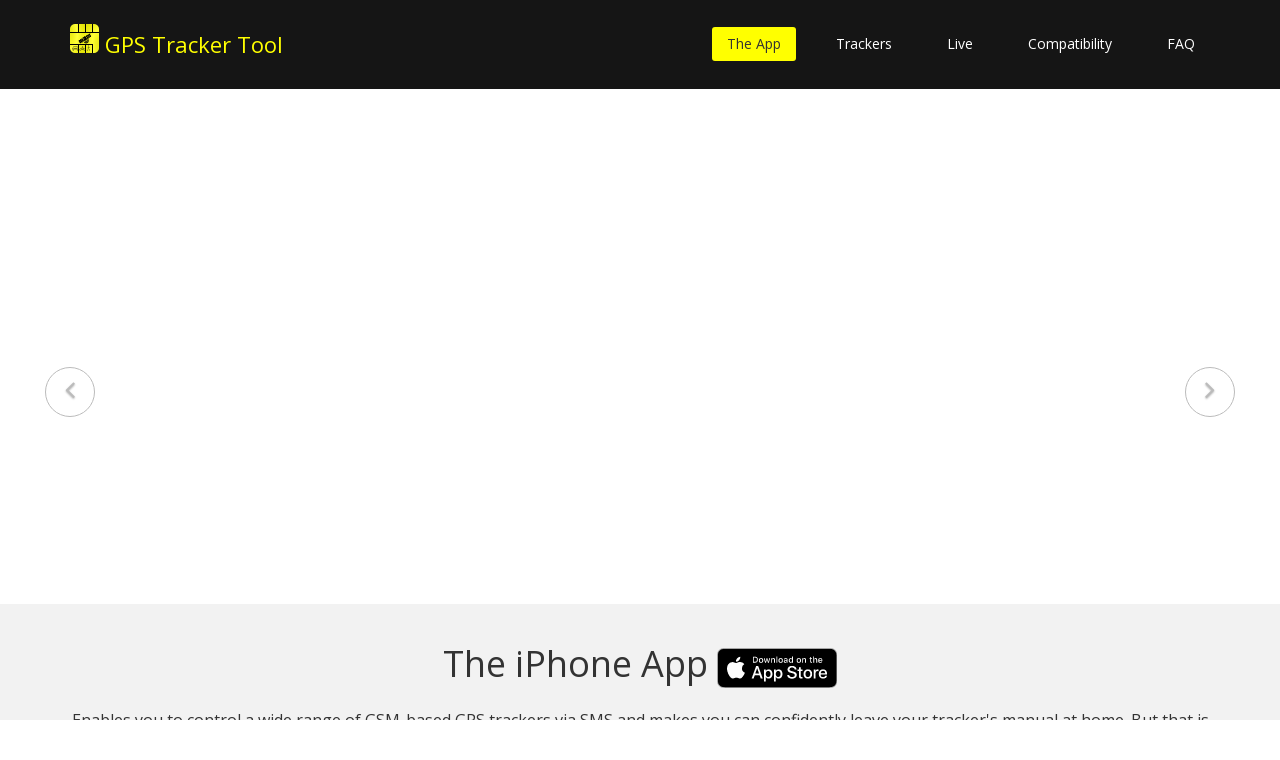

--- FILE ---
content_type: text/html;charset=UTF-8
request_url: https://gps-tracker-tool.de/app/;jsessionid=58395AAC74F82F0E4C30A9586DC975C5
body_size: 26803
content:
<?xml version='1.0' encoding='UTF-8' ?>
<!DOCTYPE html>
<html xmlns="http://www.w3.org/1999/xhtml" lang="en"><head id="head">
		<meta charset="utf-8" />
	    <meta http-equiv="X-UA-Compatible" content="IE=edge" />
	    <meta name="viewport" content="width=device-width, initial-scale=1" />
	    <meta name="apple-itunes-app" content="app-id=368238098,app-argument=http://gps-tracker-tool.de/app/;jsessionid=58395AAC74F82F0E4C30A9586DC975C5?" />
	    <title>The App</title>
	    	<meta name="description" content="
			Enables you to control a wide range of GSM-based GPS trackers via
			SMS and makes you can confidently leave your tracker's manual at home.
			But that is not all...
		" />
	
	    <!-- Bootstrap -->
	    <!-- =======================================================
	        Theme Name: Gp
	        Theme URL: https://bootstrapmade.com/gp-free-multipurpose-html-bootstrap-templat/
	        Author: BootstrapMade
	        Author URL: https://bootstrapmade.com
	    ======================================================= --> 
	    
    	<!-- jQuery (necessary for Bootstrap's JavaScript plugins) --><script type="text/javascript" src="/javax.faces.resource/js/jquery.js.xhtml;jsessionid=79E21C900F1328317E084BF59970B4E8?ln=bootstrap"></script><script type="text/javascript" src="/javax.faces.resource/js/bootstrap.min.js.xhtml;jsessionid=79E21C900F1328317E084BF59970B4E8?ln=bootstrap"></script><script type="text/javascript" src="/javax.faces.resource/js/jquery.prettyPhoto.js.xhtml;jsessionid=79E21C900F1328317E084BF59970B4E8?ln=bootstrap"></script><script type="text/javascript" src="/javax.faces.resource/js/jquery.isotope.min.js.xhtml;jsessionid=79E21C900F1328317E084BF59970B4E8?ln=bootstrap"></script><script type="text/javascript" src="/javax.faces.resource/js/wow.min.js.xhtml;jsessionid=79E21C900F1328317E084BF59970B4E8?ln=bootstrap"></script><script type="text/javascript" src="/javax.faces.resource/js/main.js.xhtml;jsessionid=79E21C900F1328317E084BF59970B4E8?ln=bootstrap"></script><script type="text/javascript" src="/javax.faces.resource/messages_en.js.xhtml;jsessionid=79E21C900F1328317E084BF59970B4E8"></script><script type="text/javascript" src="/javax.faces.resource/basic.js.xhtml;jsessionid=79E21C900F1328317E084BF59970B4E8"></script><link type="text/css" rel="stylesheet" href="/javax.faces.resource/css/bootstrap.css.xhtml;jsessionid=79E21C900F1328317E084BF59970B4E8?ln=bootstrap" /><link type="text/css" rel="stylesheet" href="/javax.faces.resource/css/font-awesome.min.css.xhtml;jsessionid=79E21C900F1328317E084BF59970B4E8?ln=bootstrap" /><link type="text/css" rel="stylesheet" href="/javax.faces.resource/css/animate.min.css.xhtml;jsessionid=79E21C900F1328317E084BF59970B4E8?ln=bootstrap" /><link type="text/css" rel="stylesheet" href="/javax.faces.resource/css/prettyPhoto.css.xhtml;jsessionid=79E21C900F1328317E084BF59970B4E8?ln=bootstrap" /><link type="text/css" rel="stylesheet" href="/javax.faces.resource/css/style.css.xhtml;jsessionid=79E21C900F1328317E084BF59970B4E8?ln=bootstrap" /><link type="text/css" rel="stylesheet" href="/javax.faces.resource/css/responsive.css.xhtml;jsessionid=79E21C900F1328317E084BF59970B4E8?ln=bootstrap" /></head><body class="homepage">
		
			<header id="header">
		        <nav class="navbar navbar-fixed-top" role="banner">
		            <div class="container">
		                <div class="navbar-header">
		                    <button type="button" class="navbar-toggle" data-toggle="collapse" data-target=".navbar-collapse">
		                        <span class="sr-only">Toggle navigation</span>
		                        <span class="icon-bar"></span>
		                        <span class="icon-bar"></span>
		                        <span class="icon-bar"></span>
		                    </button>
		                    <a class="navbar-brand" href="/">
		                    	<span style="wrap:no-wrap;font-size:22px;">
		                    		<img src="/appicon/29.png" style="width:29px;height:29px;border-radius:5px;vertical-align: baseline;" />
									GPS Tracker Tool
		                    	</span>
		                   	</a>
		                </div>
						
		                <div class="collapse navbar-collapse navbar-right">
		                    <ul class="nav navbar-nav">
		                        <li class="active"><a href="/app/;jsessionid=79E21C900F1328317E084BF59970B4E8" title="What is the iOS good for?">The App</a></li>
		                        <li><a href="/trackers/;jsessionid=79E21C900F1328317E084BF59970B4E8" title="What could GPS trackers be used for?">Trackers</a></li>
		                        <li><a href="/live/;jsessionid=79E21C900F1328317E084BF59970B4E8" title="What is GPRS?">Live</a></li>
		                        <li><a href="/compatibility/;jsessionid=79E21C900F1328317E084BF59970B4E8" title="Find out about your tracker model.">Compatibility</a></li>
		                        <li><a href="/faq/;jsessionid=79E21C900F1328317E084BF59970B4E8" title="Frequently Asked Questions">FAQ</a></li>       
		                    </ul>
		                </div>
		            </div><!--/.container-->
		        </nav><!--/nav-->
				
		    </header><!--/header-->
			
			<div id="content"><div id="messages"></div>
		<div class="slider">
			<div class="container">
				<div id="about-slider">
					<div id="carousel-slider" class="carousel slide" data-ride="carousel">
						<!-- Indicators -->
					  	<ol class="carousel-indicators visible-xs">
						    <li data-target="#carousel-slider" data-slide-to="0" class="active"></li>
						    <li data-target="#carousel-slider" data-slide-to="1"></li>
						    <li data-target="#carousel-slider" data-slide-to="2"></li>
					  	</ol>
	
						<div class="carousel-inner">
							<div class="item active">
						   		<video styleClass="img-responsive" autoplay="autoplay" loop="loop" poster="https://pentabyte.de/MediaAssets/videos/satellite_flyby.mp4">
						   			<source src="https://pentabyte.de/MediaAssets/videos/satellite_flyby.mp4" type="video/mp4"></source>
											<source src="https://pentabyte.de/MediaAssets/video/satellite_flyby.ogg" type="video/ogg"></source>
						   		</video>
						   </div>
						   <div class="item"><img src="/javax.faces.resource/sim-panorama.png.xhtml;jsessionid=79E21C900F1328317E084BF59970B4E8?ln=images" alt="" class="img-responsive" />
						   </div> 
							<div class="item"><img src="/javax.faces.resource/worldmap_panorama.jpg.xhtml;jsessionid=79E21C900F1328317E084BF59970B4E8?ln=images" alt="" class="img-responsive" />
						   </div>
						</div>
						
						<a class="left carousel-control hidden-xs" href="#carousel-slider" data-slide="prev">
							<i class="fa fa-angle-left"></i> 
						</a>
						
						<a class="right carousel-control hidden-xs" href="#carousel-slider" data-slide="next">
							<i class="fa fa-angle-right"></i> 
						</a>
					</div> <!--/#carousel-slider-->
				</div><!--/#about-slider-->
			</div>
		</div>
	
		 <section id="feature">
	        <div class="container">
	           <div class="center wow fadeInDown">
	                <h2>
	                	The iPhone App
	                	<a href="https://itunes.apple.com/us/app/gps-tracker-tool/id368238098?mt=8">
	                		<img align="top" src="Download_on_the_App_Store_Badge_US-UK_RGB_blk_092917.svg" />
	                	</a>
	                </h2>
	                <p class="lead">
	                	
			Enables you to control a wide range of GSM-based GPS trackers via
			SMS and makes you can confidently leave your tracker's manual at home.
			But that is not all...
		
	                </p>
	            </div>
	
	            <div class="row">
	                <div class="features">
	                    <div class="col-md-4 col-sm-6 wow fadeInDown" data-wow-duration="1000ms" data-wow-delay="600ms">
	                        <div class="feature-wrap">
	                            <i class="fa fa-mobile"></i>
	                            <h2>Usability</h2>
	                            <h3>Easy and intuitive.</h3>
	                        </div>
	                    </div><!--/.col-md-4-->
	
	                    <div class="col-md-4 col-sm-6 wow fadeInDown" data-wow-duration="1000ms" data-wow-delay="600ms">
	                        <div class="feature-wrap">
	                            <i class="fa fa-envelope"></i>
	                            <h2>SMS Commands</h2>
	                            <h3>Have them always with you on the move.</h3>
	                        </div>
	                    </div><!--/.col-md-4-->
	
	                    <div class="col-md-4 col-sm-6 wow fadeInDown" data-wow-duration="1000ms" data-wow-delay="600ms">
	                        <div class="feature-wrap">
	                            <a href="../trackers"><i class="fa fa-bars"></i></a>
	                            <h2>Trackers</h2>
	                            <h3>The list of compatible types grows constantly.</h3>
	                        </div>
	                    </div><!--/.col-md-4-->
	                
	                    <div class="col-md-4 col-sm-6 wow fadeInDown" data-wow-duration="1000ms" data-wow-delay="600ms">
	                        <div class="feature-wrap">
	                            <i class="fa fa-signal"></i>
	                            <h2>Cell Towers</h2>
	                            <h3>Locating via build-in OpenCellID database.</h3>
	                        </div>
	                    </div><!--/.col-md-4-->
	
	                    <div class="col-md-4 col-sm-6 wow fadeInDown" data-wow-duration="1000ms" data-wow-delay="600ms">
	                        <div class="feature-wrap">
	                            <a href="../live"><i class="fa fa-crosshairs"></i></a>
	                            <h2>Live Tracking</h2>
	                            <h3>Available as premium feature for some trackers.</h3>
	                        </div>
	                    </div><!--/.col-md-4-->
	
	                    <div class="col-md-4 col-sm-6 wow fadeInDown" data-wow-duration="1000ms" data-wow-delay="600ms">
	                        <div class="feature-wrap">
	                            <a href="../about/privacy"><i class="fa fa-ban"></i></a>
	                            <h2>Privacy</h2>
	                            <h3>You will be using everything anonymously.</h3>
	                        </div>
	                    </div><!--/.col-md-4-->
	                </div><!--/.services-->
	            </div><!--/.row-->    
	        </div><!--/.container-->
	    </section><!--/#feature-->
		
		<section id="ratings">
	        <div class="container">
	            <div class="center wow">
	                <h2>
	                	AppStore Ratings
	                </h2>
	                <span style="color:grey">4.1 of 5 (all regions)</span>
	            </div>
	
	            <div class="row">
	                <div class="rating">
	                    <div class="col-md-4 col-sm-6 wow">
	                        <h3>good value for money after all ⭐⭐⭐⭐⭐</h3>
	                        <h4>from Sir George IV – 04/17/2016</h4>
	                        <p>I finally found this app after I already spent more than 10$ on similar apps. I like how it supports dozens of tracker types. The interface is simple - yet powerful. Little gimmicks like “quick commands” are not very obvious from the beginning. I was also surprised how the app was capable of locating cell ids when it was suddenly necessary. There is some other app on the store which just does that - and it is 5$! It’s a shame though, that you still have to copy your incoming SMS and switch to the app. Apple does not allow apps to access the messages directly. Apart from that I can recommend this app to anyone with a compatible tracker. You can even check the compatibility beforehand on the developers website. I have a TK 5000 and this app makes it enjoyable! :-)</p>
	                    </div><!--/.col-md-4-->
	                    <div class="col-md-4 col-sm-6 wow">
	                        <h3>Good bit of kit made Brilliant ⭐⭐⭐⭐⭐</h3>
	                        <h4>from Davey the Wavey – 04/30/2011</h4>
	                        <p>A lot of the gps trackers from China are very good, but are hard to set up and use because of the poor English translations. However, this application makes makes the TK102 Simple to use and gives access to loads of easy to apply functions.</p>
	                    </div><!--/.col-md-4-->
						<div class="col-md-4 col-sm-6 wow">
							<h3>Great utility ⭐⭐⭐⭐⭐</h3>
							<h4>von Johnep101 – 08/02/2014</h4>
							<p>This is a very hand utility for controlling your car tracker, very simple interface well thought out.
Also the developer is very helpful and responsive, he goes out of his way to help. It good to see someone who cares and really supports his App. I reccomend this app! 5 stars!</p>
						</div><!--/.col-md-4-->

	               	</div>
	            </div>
	        </div>
	    </section>
	    
	    <section id="references">
	        <div class="container">
	            <div class="center wow">
	                <h2>
	                	References
	                </h2>
	            </div>
	
	            <div class="row">
	                <div class="reference">
	                    <div class="col-md-4 col-sm-6 wow">
	                        <h2>c't magazin für computertechnik</h2>
	                        <p>"[...] Alternativ bieten sich Smartphone-Apps mit grafischer Bedienung wie das „GPS Tracker Tool“ von Michael Höreth an (kostet 9 Euro). Das Tool übersetzt für viele Tracker-Modelle Einstellungen und Abfragen in SMS-Befehle, die man nur noch abschicken muss."</p>
	                        <p><a href="https://www.heise.de/ct/ausgabe/2018-6-GPS-Tracker-fuer-das-Kind-Tier-Fahrrad-Auto-3978429.html#container_content">Ausgabe 06/2018, S. 98</a></p>
	                    </div><!--/.col-md-4-->
	               	</div>
	            </div>
	        </div>
	    </section>

		
<!-- 		 &lt;section id="recent-works"&gt; -->
<!-- 	        &lt;div class="container"&gt; -->
<!-- 	            &lt;div class="center wow fadeInDown"&gt; -->
<!-- 	                &lt;h2&gt;Screenshots&lt;/h2&gt; -->
<!-- 	                &lt;p class="lead"&gt; -->
<!-- 	                	So sieht die App in Aktion aus. -->
<!-- 	                &lt;/p&gt; -->
<!-- 	            &lt;/div&gt; -->
	
<!-- 	            &lt;div class="row"&gt; -->
<!-- 	                &lt;div class="col-xs-12 col-sm-4 col-md-3"&gt; -->
<!-- 	                    &lt;div class="recent-work-wrap"&gt; -->
<!-- 	                    	&lt;h:graphicImage library="bootstrap" name="images/portfolio/recent/item1.png" styleClass="img-responsive" alt=""/&gt; -->
<!-- 	                        &lt;div class="overlay"&gt; -->
<!-- 	                            &lt;div class="recent-work-inner"&gt; -->
<!-- 	                                &lt;h3&gt;&lt;a href="#"&gt;Business theme&lt;/a&gt; &lt;/h3&gt; -->
<!-- 	                                &lt;p&gt;There are many variations of passages of Lorem Ipsum available, but the majority&lt;/p&gt; -->
<!-- 	                                &lt;a class="preview" href="images/portfolio/full/item1.png" rel="prettyPhoto"&gt;&lt;i class="fa fa-eye"&gt;&lt;/i&gt; View&lt;/a&gt; -->
<!-- 	                            &lt;/div&gt;  -->
<!-- 	                        &lt;/div&gt; -->
<!-- 	                    &lt;/div&gt; -->
<!-- 	                &lt;/div&gt;    -->
	
<!-- 	                &lt;div class="col-xs-12 col-sm-4 col-md-3"&gt; -->
<!-- 	                    &lt;div class="recent-work-wrap"&gt; -->
<!-- 	                   		&lt;h:graphicImage library="bootstrap" name="images/portfolio/recent/item2.png" styleClass="img-responsive" alt=""/&gt; -->
<!-- 	                        &lt;div class="overlay"&gt; -->
<!-- 	                            &lt;div class="recent-work-inner"&gt; -->
<!-- 	                                &lt;h3&gt;&lt;a href="#"&gt;Business theme&lt;/a&gt;&lt;/h3&gt; -->
<!-- 	                                &lt;p&gt;There are many variations of passages of Lorem Ipsum available, but the majority&lt;/p&gt; -->
<!-- 	                                &lt;a class="preview" href="images/portfolio/full/item2.png" rel="prettyPhoto"&gt;&lt;i class="fa fa-eye"&gt;&lt;/i&gt; View&lt;/a&gt; -->
<!-- 	                            &lt;/div&gt;  -->
<!-- 	                        &lt;/div&gt; -->
<!-- 	                    &lt;/div&gt; -->
<!-- 	                &lt;/div&gt;  -->
	
<!-- 	                &lt;div class="col-xs-12 col-sm-4 col-md-3"&gt; -->
<!-- 	                    &lt;div class="recent-work-wrap"&gt; -->
<!-- 	                    	&lt;h:graphicImage library="bootstrap" name="images/portfolio/recent/item3.png" styleClass="img-responsive" alt=""/&gt; -->
<!-- 	                        &lt;div class="overlay"&gt; -->
<!-- 	                            &lt;div class="recent-work-inner"&gt; -->
<!-- 	                                &lt;h3&gt;&lt;a href="#"&gt;Business theme &lt;/a&gt;&lt;/h3&gt; -->
<!-- 	                                &lt;p&gt;There are many variations of passages of Lorem Ipsum available, but the majority&lt;/p&gt; -->
<!-- 	                                &lt;a class="preview" href="images/portfolio/full/item3.png" rel="prettyPhoto"&gt;&lt;i class="fa fa-eye"&gt;&lt;/i&gt; View&lt;/a&gt; -->
<!-- 	                            &lt;/div&gt;  -->
<!-- 	                        &lt;/div&gt; -->
<!-- 	                    &lt;/div&gt; -->
<!-- 	                &lt;/div&gt;    -->
	
<!-- 	                &lt;div class="col-xs-12 col-sm-4 col-md-3"&gt; -->
<!-- 	                    &lt;div class="recent-work-wrap"&gt; -->
<!-- 	                    	&lt;h:graphicImage library="bootstrap" name="images/portfolio/recent/item4.png" styleClass="img-responsive" alt=""/&gt; -->
<!-- 	                        &lt;div class="overlay"&gt; -->
<!-- 	                            &lt;div class="recent-work-inner"&gt; -->
<!-- 	                                &lt;h3&gt;&lt;a href="#"&gt;MultiPurpose theme &lt;/a&gt;&lt;/h3&gt; -->
<!-- 	                                &lt;p&gt;There are many variations of passages of Lorem Ipsum available, but the majority&lt;/p&gt; -->
<!-- 	                                &lt;a class="preview" href="images/portfolio/full/item4.png" rel="prettyPhoto"&gt;&lt;i class="fa fa-eye"&gt;&lt;/i&gt; View&lt;/a&gt; -->
<!-- 	                            &lt;/div&gt;  -->
<!-- 	                        &lt;/div&gt; -->
<!-- 	                    &lt;/div&gt; -->
<!-- 	                &lt;/div&gt;    -->
	                
<!-- 	                &lt;div class="col-xs-12 col-sm-4 col-md-3"&gt; -->
<!-- 	                    &lt;div class="recent-work-wrap"&gt; -->
<!-- 	                    	&lt;h:graphicImage library="bootstrap" name="images/portfolio/recent/item5.png" styleClass="img-responsive" alt=""/&gt; -->
<!-- 	                        &lt;div class="overlay"&gt; -->
<!-- 	                            &lt;div class="recent-work-inner"&gt; -->
<!-- 	                                &lt;h3&gt;&lt;a href="#"&gt;Business theme&lt;/a&gt;&lt;/h3&gt; -->
<!-- 	                                &lt;p&gt;There are many variations of passages of Lorem Ipsum available, but the majority&lt;/p&gt; -->
<!-- 	                                &lt;a class="preview" href="images/portfolio/full/item5.png" rel="prettyPhoto"&gt;&lt;i class="fa fa-eye"&gt;&lt;/i&gt; View&lt;/a&gt; -->
<!-- 	                            &lt;/div&gt;  -->
<!-- 	                        &lt;/div&gt; -->
<!-- 	                    &lt;/div&gt; -->
<!-- 	                &lt;/div&gt;    -->
	
<!-- 	                &lt;div class="col-xs-12 col-sm-4 col-md-3"&gt; -->
<!-- 	                    &lt;div class="recent-work-wrap"&gt; -->
<!-- 	                    	&lt;h:graphicImage library="bootstrap" name="images/portfolio/recent/item6.png" styleClass="img-responsive" alt=""/&gt; -->
<!-- 	                        &lt;div class="overlay"&gt; -->
<!-- 	                            &lt;div class="recent-work-inner"&gt; -->
<!-- 	                                &lt;h3&gt;&lt;a href="#"&gt;Business theme &lt;/a&gt;&lt;/h3&gt; -->
<!-- 	                                &lt;p&gt;There are many variations of passages of Lorem Ipsum available, but the majority&lt;/p&gt; -->
<!-- 	                                &lt;a class="preview" href="images/portfolio/full/item6.png" rel="prettyPhoto"&gt;&lt;i class="fa fa-eye"&gt;&lt;/i&gt; View&lt;/a&gt; -->
<!-- 	                            &lt;/div&gt;  -->
<!-- 	                        &lt;/div&gt; -->
<!-- 	                    &lt;/div&gt; -->
<!-- 	                &lt;/div&gt;  -->
	
<!-- 	                &lt;div class="col-xs-12 col-sm-4 col-md-3"&gt; -->
<!-- 	                    &lt;div class="recent-work-wrap"&gt; -->
<!-- 	                    	&lt;h:graphicImage library="bootstrap" name="images/portfolio/recent/item7.png" styleClass="img-responsive" alt=""/&gt; -->
<!-- 	                        &lt;div class="overlay"&gt; -->
<!-- 	                            &lt;div class="recent-work-inner"&gt; -->
<!-- 	                                &lt;h3&gt;&lt;a href="#"&gt;Business theme &lt;/a&gt;&lt;/h3&gt; -->
<!-- 	                                &lt;p&gt;There are many variations of passages of Lorem Ipsum available, but the majority&lt;/p&gt; -->
<!-- 	                                &lt;a class="preview" href="images/portfolio/full/item7.png" rel="prettyPhoto"&gt;&lt;i class="fa fa-eye"&gt;&lt;/i&gt; View&lt;/a&gt; -->
<!-- 	                            &lt;/div&gt;  -->
<!-- 	                        &lt;/div&gt; -->
<!-- 	                    &lt;/div&gt; -->
<!-- 	                &lt;/div&gt;    -->
	
<!-- 	                &lt;div class="col-xs-12 col-sm-4 col-md-3"&gt; -->
<!-- 	                    &lt;div class="recent-work-wrap"&gt; -->
<!-- 	                    	&lt;h:graphicImage library="bootstrap" name="images/portfolio/recent/item8.png" styleClass="img-responsive" alt=""/&gt; -->
<!-- 	                        &lt;div class="overlay"&gt; -->
<!-- 	                            &lt;div class="recent-work-inner"&gt; -->
<!-- 	                                &lt;h3&gt;&lt;a href="#"&gt;Business theme &lt;/a&gt;&lt;/h3&gt; -->
<!-- 	                                &lt;p&gt;There are many variations of passages of Lorem Ipsum available, but the majority&lt;/p&gt; -->
<!-- 	                                &lt;a class="preview" href="images/portfolio/full/item8.png" rel="prettyPhoto"&gt;&lt;i class="fa fa-eye"&gt;&lt;/i&gt; View&lt;/a&gt; -->
<!-- 	                            &lt;/div&gt;  -->
<!-- 	                        &lt;/div&gt; -->
<!-- 	                    &lt;/div&gt; -->
<!-- 	                &lt;/div&gt;    -->
<!-- 	            &lt;/div&gt;/.row -->
<!-- 	        &lt;/div&gt;/.container -->
<!-- 	    &lt;/section&gt;/#recent-works	 -->
			</div>
					
			<section id="bottom">
		        <div class="container wow fadeInDown" data-wow-duration="1000ms">
		            <div class="row">
		                <div class="col-md-6 col-sm-6">
		                    <div class="widget">
		                        <h3>Contents</h3>
		                        <ul>
		                            <li><a href="/app/;jsessionid=79E21C900F1328317E084BF59970B4E8" title="What is the iOS good for?">The App</a></li>
		                            <li><a href="/trackers/;jsessionid=79E21C900F1328317E084BF59970B4E8" title="What could GPS trackers be used for?">Trackers</a></li>
		                            <li><a href="/compatibility/;jsessionid=79E21C900F1328317E084BF59970B4E8" title="Find out about your tracker model.">Compatibility</a></li>
		                            <li><a href="/faq/;jsessionid=79E21C900F1328317E084BF59970B4E8" title="Frequently Asked Questions">FAQ</a></li>                           
		                        </ul>
		                    </div>    
		                </div><!--/.col-md-3-->
		
		                <div class="col-md-6 col-sm-6">
		                    <div class="widget">
		                        <h3>About</h3>
		                        <ul>
			                            <li><a href="/about/imprint/;jsessionid=79E21C900F1328317E084BF59970B4E8" title="/about/imprint/:teaser">Imprint</a></li>
			                            <li><a href="/about/privacy/;jsessionid=79E21C900F1328317E084BF59970B4E8" title="/about/privacy/:teaser">Privacy</a></li>
		                        </ul>
		                    </div>    
		                </div><!--/.col-md-3-->
		            </div>
		        </div>
		    </section><!--/#bottom-->
			
			<div class="top-bar">
				<div class="container">
					<div class="row">
					    <div class="col-lg-12">
						   <div class="social">
								<!-- AddToAny BEGIN -->
								<div class="a2a_kit a2a_kit_size_32 a2a_default_style" id="addToAnyButtons">
									<a class="a2a_dd" href="https://www.addtoany.com/share"></a>
									<a class="a2a_button_facebook"></a>
									<a class="a2a_button_twitter"></a>
									<a class="a2a_button_skype"></a>
									<a class="a2a_button_sms"></a>
									<a class="a2a_button_email"></a>
									<a class="a2a_button_whatsapp"></a>
									<a class="a2a_button_facebook_messenger"></a>
								</div>
								<script async="async" src="https://static.addtoany.com/menu/page.js"></script>
								<!-- AddToAny END -->
						   </div>
		                </div>
					</div>
				</div><!--/.container-->
			</div><!--/.top-bar-->
			
			<footer id="footer" class="midnight-blue">
		        <div class="container">
		            <div class="row">
		                <div class="col-sm-6"><a href="/about/imprint/;jsessionid=79E21C900F1328317E084BF59970B4E8">
		                    	© Michael Höreth
		                    </a>
		                </div>
		                <div class="col-sm-6">
		                    <ul class="pull-right">
		                        <li><a href="/app/;jsessionid=79E21C900F1328317E084BF59970B4E8" title="What is the iOS good for?">The App</a></li>
		                        <li><a href="/trackers/;jsessionid=79E21C900F1328317E084BF59970B4E8" title="What could GPS trackers be used for?">Trackers</a></li>
		                        <li><a href="/live/;jsessionid=79E21C900F1328317E084BF59970B4E8" title="What is GPRS?">Live</a></li>
		                        <li><a href="/compatibility/;jsessionid=79E21C900F1328317E084BF59970B4E8" title="Find out about your tracker model.">Compatibility</a></li>
		                        <li><a href="/faq/;jsessionid=79E21C900F1328317E084BF59970B4E8" title="Frequently Asked Questions">FAQ</a></li>
		                    </ul>
		                </div>
		            </div>
		        </div>
		    </footer><!--/#footer--></body>
</html>

--- FILE ---
content_type: application/javascript
request_url: https://gps-tracker-tool.de/javax.faces.resource/basic.js.xhtml;jsessionid=79E21C900F1328317E084BF59970B4E8
body_size: 556
content:
$(function() {
	initPage();
});

// wird nach jedem Seitenaufbau bzw. AJAX-Render aufgerufen
function initPage(){
	var keys = Object.keys(messages.help).map(function(key){return '(?:' + key.substr(0,key.length-1) + ')'}).join("|")
	var expHelp = new RegExp('([- ,"\.]?)(' + keys + ')([- ,"\.]?)', "ig");
	$('.detect-help').each(function(){
		var html = $(this).html();
		html = html.replace(expHelp,
				function(all, prefix, keyword, suffix) {
					return prefix + "<a href='#' onclick='alert(messages.help." + keyword + "$);return false;'>" + keyword + "</a>" + suffix;
				});
		$(this).html(html);
		$(this).toggleClass('detect-help');
	});
}

--- FILE ---
content_type: application/javascript
request_url: https://gps-tracker-tool.de/javax.faces.resource/messages_en.js.xhtml;jsessionid=79E21C900F1328317E084BF59970B4E8
body_size: 1190
content:
/* AUTO-GENERATED from schema file [i18n] with i18n-maven-plugin. Localization: en, Fallback: de. Please do not edit this file manually! */

var messages = {
  "help" : {
    "APN$" : "An Access Point Name (APN) is the name of a internet gateway, which you might have to configure for some mobile devices.",
    "GPRS$" : "General Packet Radio Service (GPRS) is a packet oriented mobile data service on the 2G and 3G cellular communication system's global system for mobile communications (GSM).",
    "IMEI$" : "The International Mobile Equipment Identity (IMEI) is a number to uniquely identify every mobile GSM device world wide.",
    "iOS$" : "The operating system of your iPhone / iPod / iPad.",
    "KML$" : "The keyhole markup language (KML) is a standard which was introduced from Google for communicating geo-related data.",
    "PIN$" : "The personal identification number (PIN). Must be entered each time you turn on your mobile device usuaally, so you can access the services of the SIM card.",
    "SIM$" : "The SIM card is a chip card intended to be used with a mobile phone.",
    "SMS$" : "Just like mobile phones, trackers use the short message service (SMS) for communication.",
    "UTC$" : "Universal Time Coordinated. World time within time zone zero."
  }
};